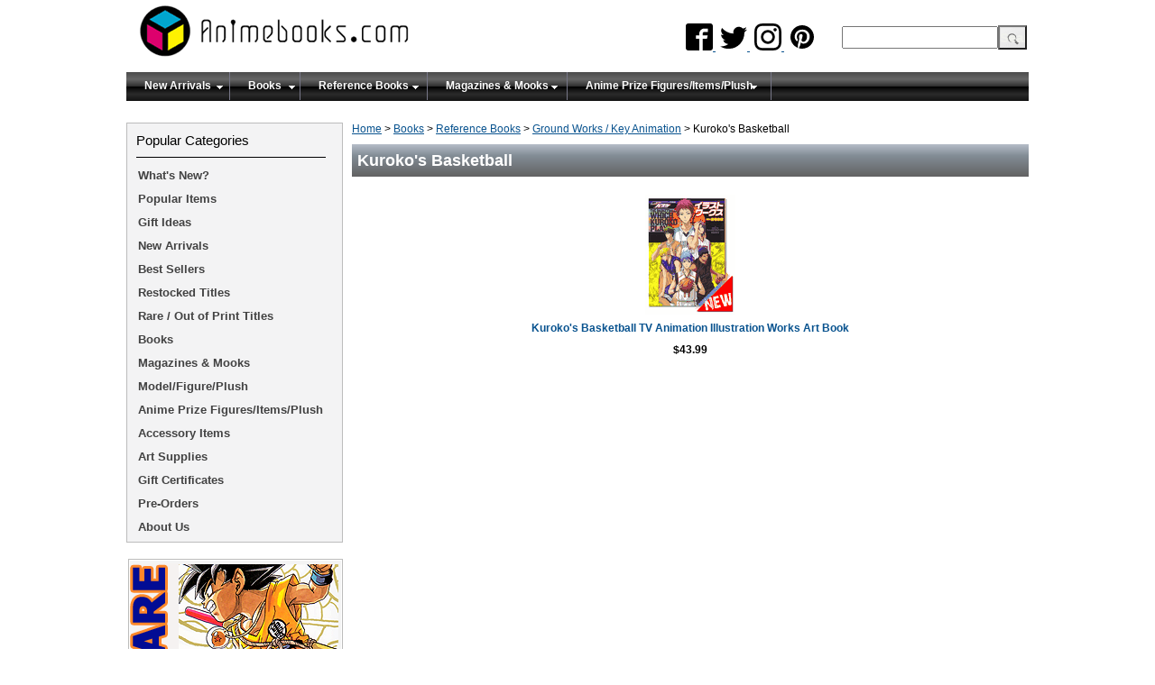

--- FILE ---
content_type: text/html
request_url: https://www.animebooks.com/kuba1.html
body_size: 5355
content:
<!DOCTYPE HTML><html><head><title>Kuroko's Basketball - Anime Books</title><meta name="Description" content="Kuroko's Basketball - " /><meta content="Kuroko's Basketball - " property="og:description" /><meta content="Kuroko's Basketball - Anime Books" property="og:title" /><meta property="og:image" /><link rel="stylesheet" type="text/css" href="css-base.css" /><link rel="stylesheet" type="text/css" href="css-element.css" /><link rel="stylesheet" type="text/css" href="css-contents.css" /><link rel="stylesheet" type="text/css" href="responsive.css" /><meta name="viewport" content="width=device-width, initial-scale=1.0">
<link rel="shortcut icon" type="image/x-icon" href="https://lib.store.turbify.net/lib/animebooks-com/favicon.gif">
<link rel="stylesheet" type="text/css" href="https://sep.turbifycdn.com/ty/cdn/animebooks-com/zoom.css?939329923">
<script type="text/javascript" src="https://ajax.googleapis.com/ajax/libs/jquery/1.8/jquery.min.js"></script>
<script type='text/javascript' src='https://platform-api.sharethis.com/js/sharethis.js#property=5ddb5ec6d8652800125ea405&product=inline-share-buttons&cms=website' async='async'></script>
<script type="text/javascript">
$(document).ready(function(){
$('img').removeAttr('width');
$('img').removeAttr('height');
});
</script>
<script type="text/javascript" src="https://lib.store.turbify.net/lib/animebooks-com/pagination.js"></script>
<script type="text/javascript" src="https://lib.store.turbify.net/lib/animebooks-com/responsive.js"></script>

<meta name="p:domain_verify" content="9585fa9afd649e330fa5953f4da7baff" />
<style type="text/css">
#ys_social_pinterest {
margin-bottom: 8px !important;
}
.social_stuff {
min-height: 99px !important;
}
.addtocartImg {
margin: 0px !important;
}

.images {
  margin: 0;
  padding: 0;
  width: 40%;
  display: block;
  float: left;
}

</style></head><body class="vertical resp" id="itemtype"><script type="text/javascript" id="yfc_loader" src="https://turbifycdn.com/store/migration/loader-min-1.0.34.js?q=animebooks-com&ts=1766047700&p=1&h=order.store.turbify.net"></script><div id="container"><div id="header"><h3 id="brandmark"><a href="index.html" title="animebooks.com"><img src="https://s.turbifycdn.com/aah/animebooks-com/art-books-by-series-2.gif" width="300" height="65" border="0" hspace="0" vspace="0" alt="animebooks.com" /></a></h3><div id="yfc_mini"></div><div id="head_info"><form id="searcharea" name="searcharea" action="nsearch.html" method="GET"><fieldset><select onchange="if (typeof YSB_AUTOCOMPLETE == 'object') { YSB_AUTOCOMPLETE.controller.setSuggestCategory(event); }" name="section"><option value="">All Categories</option></select><label for="query" class="labelfield"><input autocomplete="off" type="text" id="query" name="query" placeholder="" onkeyup="if (typeof YSB_AUTOCOMPLETE == 'object') { YSB_AUTOCOMPLETE.controller.suggest(event); }"></label><label for="searchsubmit" class="buttonlabel"><input type="submit" id="searchsubmit" class="ys_primary" value="Search" name="searchsubmit"><input type="hidden" value="animebooks-com" name="vwcatalog"></label></fieldset></form>   <script type="text/javascript"> 
                    var isSafari = !!navigator.userAgent.match(/Version\/[\d\.]+.*Safari/); 
                    var isIOS = !!navigator.platform && /iPad|iPhone|iPod/.test(navigator.platform); 
                    if (isSafari && isIOS) { 
                        document.forms["searcharea"].onsubmit = function (searchAreaForm) { 
                            var elementsList = this.elements, queryString = '', url = '', action = this.action; 
                            for(var i = 0; i < elementsList.length; i++) { 
                                if (elementsList[i].name) { 
                                    if (queryString) { 
                                        queryString = queryString + "&" +  elementsList[i].name + "=" + encodeURIComponent(elementsList[i].value); 
                                    } else { 
                                        queryString = elementsList[i].name + "=" + encodeURIComponent(elementsList[i].value); 
                                    } 
                                } 
                            } 
                            if (action.indexOf("?") == -1) { 
                                action = action + "?"; 
                            } 
                            url = action + queryString; 
                            window.location.href = url; 
                            return false; 
                        } 
                    } 
                </script> 
        <div class="follow-buttons">
<a target='_blank' href="https://www.facebook.com/Animebooks">
  <img src='https://sep.turbifycdn.com/ty/cdn/animebooks-com/facebook.svg'/>
</a>
<a target='_blank' href="https://twitter.com/Animebooks">
  <img src='https://sep.turbifycdn.com/ty/cdn/animebooks-com/twitter.svg'/>
</a>
<a target='_blank' href="https://www.instagram.com/animebooks_official/">
 <img src='https://sep.turbifycdn.com/ty/cdn/animebooks-com/instagram.svg'/>
</a>
<a target='_blank' href="https://www.pinterest.com/animebooks/">
  <img src='https://sep.turbifycdn.com/ty/cdn/animebooks-com/pinterest.svg'/>
</a>
</div></div></div><div id="nav"><div id="menu"><ul class="nav-general"><li><a href="new-arrivals.html" class="menu_class" title="New Arrivals">New Arrivals</a><ul><li><a href="bagswallets.html" title="Bags / Wallets ">Bags / Wallets </a></li><li><a href="books1.html" title="Books">Books</a></li><li><a href="bupipa.html" title="Buttons / Patches / Pins">Buttons / Patches / Pins</a></li><li><a href="calendars1.html" title="Calendars">Calendars</a></li><li><a href="cephacke.html" title="Cell Phone Accessories / Keychains">Cell Phone Accessories / Keychains</a></li><li><a href="doujinshi.html" title="Doujinshi">Doujinshi</a></li><li><a href="newfigure.html" title="Figures / Model Kit  / Plush">Figures / Model Kit  / Plush</a></li><li><a href="newmathmo.html" title="Magazines &amp; Mooks">Magazines & Mooks</a></li><li><a href="mangasnovels.html" title="Mangas / Novels">Mangas / Novels</a></li><li><a href="others1.html" title="Others / Stationary">Others / Stationary</a></li><li><a href="twrcoit.html" title="T-Shirts / Wristband / Cosplay ">T-Shirts / Wristband / Cosplay </a></li></ul></li><li><a href="artbooks.html" class="menu_class" title="Books">Books</a><ul><li><a href="preorders.html" title="Pre-Orders">Pre-Orders</a></li><li><a href="artbobyse.html" title="Art Books by Series">Art Books by Series</a></li><li><a href="arspecartboo.html" title="Artist Specific Art Books">Artist Specific Art Books</a></li><li><a href="musicscores.html" title="Animation / Game Music Scores">Animation / Game Music Scores</a></li><li><a href="coco1.html" title="Anime Compilation / Collection">Anime Compilation / Collection</a></li><li><a href="bundlesets.html" title="Bundle Sets">Bundle Sets</a></li><li><a href="calendars.html" title="Calendars">Calendars</a></li><li><a href="doar.html" title="Doujinshi Art Books">Doujinshi Art Books</a></li><li><a href="gothiclolita.html" title="Fashion / Lolita Fashion / Cosplay">Fashion / Lolita Fashion / Cosplay</a></li><li><a href="enartbo.html" title="English Art Books">English Art Books</a></li><li><a href="frenchartbooks.html" title="French Art Books">French Art Books</a></li><li><a href="howtodrawbooks.html" title="How to Draw Books">How to Draw Books</a></li><li><a href="magazine.html" title="Magazines &amp; Mooks">Magazines & Mooks</a></li><li><a href="magrnodo.html" title="Mangas - Graphic Novels - Domestic">Mangas - Graphic Novels - Domestic</a></li><li><a href="magrtenodo.html" title="Manga - Graphic Text Novels - Domestic">Manga - Graphic Text Novels - Domestic</a></li><li><a href="modbook.html" title="Models/Figures Books">Models/Figures Books</a></li><li><a href="postcardbook.html" title="Postcard Book">Postcard Book</a></li><li><a href="restocktitles.html" title="Restocked Titles ">Restocked Titles </a></li><li><a href="referencebooks.html" title="Reference Books">Reference Books</a></li><li><a href="tenoja.html" title="Text Novels - Japanese">Text Novels - Japanese</a></li><li><a href="imgamrelbook.html" title="Video Game Related Books">Video Game Related Books</a></li></ul></li><li><a href="referencebooks.html" class="menu_class" title="Reference Books">Reference Books</a><ul><li><a href="balac.html" title="Background ">Background </a></li><li><a href="baa.html" title="Background (Illustrated)">Background (Illustrated)</a></li><li><a href="groundworks.html" title="Ground Works / Key Animation">Ground Works / Key Animation</a></li><li><a href="howtodre.html" title="How To Draw (English)">How To Draw (English)</a></li><li><a href="japhowtodraw.html" title="How To Draw (Japanese)">How To Draw (Japanese)</a></li><li><a href="lidrre.html" title="Life Drawing Reference">Life Drawing Reference</a></li><li><a href="mero.html" title="Mechanic / Robotic">Mechanic / Robotic</a></li><li><a href="other1.html" title="Other">Other</a></li><li><a href="photography.html" title="Photography">Photography</a></li><li><a href="sketchbooks.html" title="Sketch Books / Setting Materials">Sketch Books / Setting Materials</a></li><li><a href="storyboards.html" title="Story Boards">Story Boards</a></li></ul></li><li><a href="magazine.html" class="menu_class" title="Magazines &amp; Mooks">Magazines & Mooks</a><ul><li><a href="subscriptions.html" title="Subscriptions ">Subscriptions </a></li><li><a href="newarma.html" title="New Arrival - Magazines">New Arrival - Magazines</a></li><li><a href="animageone.html" title="Animage ">Animage </a></li><li><a href="animedia.html" title="Animedia">Animedia</a></li><li><a href="cosmo.html" title="COSPlay Mode Magazine ">COSPlay Mode Magazine </a></li><li><a href="disneyfan.html" title="Disney Fan">Disney Fan</a></li><li><a href="hobbyjapan.html" title="Hobby Japan">Hobby Japan</a></li><li><a href="larmemagazine.html" title="LARME Magazine">LARME Magazine</a></li><li><a href="nejaim.html" title="Newtype Japan">Newtype Japan</a></li><li><a href="pash.html" title="PASH!">PASH!</a></li><li><a href="poma.html" title="Popteen Magazine">Popteen Magazine</a></li><li><a href="allmagazines.html" title="All Magazines">All Magazines</a></li><li><a href="animemagazines.html" title="Anime Magazines">Anime Magazines</a></li><li><a href="comicmagazines.html" title="Comic Magazines">Comic Magazines</a></li><li><a href="coma1.html" title="Cosplay Magazines">Cosplay Magazines</a></li><li><a href="fama.html" title="Fashion Magazines">Fashion Magazines</a></li><li><a href="hobbymagazines.html" title="Hobby Magazines">Hobby Magazines</a></li><li><a href="idolmagazines.html" title="Idol Magazines">Idol Magazines</a></li><li><a href="mookmagazines.html" title="Mook Magazines">Mook Magazines</a></li></ul></li><li><a href="anprac1.html" class="menu_class" title="Anime Prize Figures/Items/Plush">Anime Prize Figures/Items/Plush</a><ul><li><a href="anvigaprfi.html" title="Anime Prize Figures">Anime Prize Figures</a></li><li><a href="anprac.html" title="Anime Prize Accessories">Anime Prize Accessories</a></li><li><a href="anprpl.html" title="Anime Prize Plush">Anime Prize Plush</a></li></ul></li></ul></div><div id="ys_cpers"><div id="yscp_welcome_msg"></div><div id="yscp_signin_link"></div><div id="yscp_myaccount_link"></div><div id="yscp_signout_link"></div></div><div id="yfc_mini"></div><div class="ys_clear"></div></div><div id="bodyshell"><div id="bodycontent"><div class="breadcrumbs"><a href="index.html">Home</a> &gt; <a href="artbooks.html">Books</a> &gt; <a href="referencebooks.html">Reference Books</a> &gt; <a href="groundworks.html">Ground Works / Key Animation</a> &gt; Kuroko's Basketball</div><div id="contentarea"><div><h1 class="specialstitle">Kuroko's Basketball</h1></div><div id="contents"><table width="100%" class="vertical" id="contents-table"><tr><td width="33%" class="horizontal-seperator"><a href="kubatvanilwo.html"><img src="https://s.turbifycdn.com/aah/animebooks-com/kuroko-s-basketball-tv-animation-illustration-works-art-book-18.gif" width="100" height="133" border="0" hspace="0" vspace="0" alt="Kuroko's Basketball TV Animation Illustration Works Art Book" title="Kuroko's Basketball TV Animation Illustration Works Art Book" /></a><div class="name"><a href="kubatvanilwo.html" title="Kuroko's Basketball TV Animation Illustration Works Art Book">Kuroko's Basketball TV Animation Illustration Works Art Book</a></div><div class="price-bold">$43.99</div></td></tr></table></div></div></div><div id="nav-product"><div id="nav-main"><span id="pop_cat">Popular Categories</span><ul><li><a href="whatsnew.html" title="What's New?">What's New?</a></li><li><a href="clearance.html" title="Popular Items">Popular Items</a></li><li><a href="hoshid.html" title="Gift Ideas">Gift Ideas</a></li><li><a href="new-arrivals.html" title="New Arrivals">New Arrivals</a></li><li><a href="bestsellers.html" title="Best Sellers">Best Sellers</a></li><li><a href="restocktitles.html" title="Restocked Titles ">Restocked Titles </a></li><li><a href="rareoutofprint.html" title="Rare / Out of Print Titles">Rare / Out of Print Titles</a></li><li><a href="artbooks.html" title="Books">Books</a></li><li><a href="magazine.html" title="Magazines &amp; Mooks">Magazines & Mooks</a></li><li><a href="modelfigure.html" title="Model/Figure/Plush">Model/Figure/Plush</a></li><li><a href="anprac1.html" title="Anime Prize Figures/Items/Plush">Anime Prize Figures/Items/Plush</a></li><li><a href="misac.html" title="Accessory Items">Accessory Items</a></li><li><a href="deleter.html" title="Art Supplies">Art Supplies</a></li><li><a href="gice1.html" title="Gift Certificates">Gift Certificates</a></li><li><a href="preorders.html" title="Pre-Orders">Pre-Orders</a></li><li><a href="about-us.html" title="About Us">About Us</a></li></ul></div><div id="htmlbottom"><a href="//www.animebooks.com/rareoutofprint.html"><img src="https://lib.store.turbify.net/lib/animebooks-com/outofprint03.png"></a>
<a href="//www.animebooks.com/doar.html"><img src="https://lib.store.turbify.net/lib/animebooks-com/doujisni.png"></a>
<a href="//www.animebooks.com/gundam3.html"><img src="https://lib.store.turbify.net/lib/animebooks-com/gundam.png"></a>
<a href="//www.animebooks.com/frenchartbooks.html"><img src="https://lib.store.turbify.net/lib/animebooks-com/french.png"></a>
<a href="//www.animebooks.com/deleter.html"><img src="https://lib.store.turbify.net/lib/animebooks-com/artist.png"></a></div></div></div><div id="footer_ad"><div class="footerItems">
<a href="bestsellers.html">
<img src="https://lib.store.turbify.net/lib/animebooks-com/best-sellers.png">
</a>
</div>
<div class="footerItems">
<a href="clearance.html">
<img src="https://lib.store.turbify.net/lib/animebooks-com/monthly-specials.png"></a>
</div>
<div class="footerItems">
<a href="new-arrivals.html">
<img src="https://lib.store.turbify.net/lib/animebooks-com/new-arrivals.png"></a>
</div>

</div><div id="footer"><span id="footer-links"><a href="about-us.html">about us</a> | <a href="index.html">home</a> | <a href="info.html">terms & conditions</a> | <a href="privacypolicy.html">privacy policy</a> | <a href="mailto:info@animebooks.com">send email</a> | <a href="ind.html">site map</a> | <a href="https://order.store.turbify.net/animebooks-com/cgi-bin/wg-order?animebooks-com">view cart</a></span><span id="copyright">� 2007-2024 Animebooks.com. Trademarks belong to their respective owners. All rights reserved. <br>This web store utilizes 256-bit secure encryption technology (SSL) for both store front and checkout to protect your data.
<div id="footer-cc"><img src="https://lib.store.turbify.net/lib/animebooks-com/payment.gif"/></div>

<script type="text/javascript" src="https://sep.turbifycdn.com/ty/cdn/animebooks-com/zoom.js?123safda456"></script></span></div></div></body>
<script type="text/javascript">
csell_env = 'ue1';
 var storeCheckoutDomain = 'order.store.turbify.net';
</script>

<script type="text/javascript">
  function toOSTN(node){
    if(node.hasAttributes()){
      for (const attr of node.attributes) {
        node.setAttribute(attr.name,attr.value.replace(/(us-dc1-order|us-dc2-order|order)\.(store|stores)\.([a-z0-9-]+)\.(net|com)/g, storeCheckoutDomain));
      }
    }
  };
  document.addEventListener('readystatechange', event => {
  if(typeof storeCheckoutDomain != 'undefined' && storeCheckoutDomain != "order.store.turbify.net"){
    if (event.target.readyState === "interactive") {
      fromOSYN = document.getElementsByTagName('form');
        for (let i = 0; i < fromOSYN.length; i++) {
          toOSTN(fromOSYN[i]);
        }
      }
    }
  });
</script>
<script type="text/javascript">
// Begin Store Generated Code
 </script> <script type="text/javascript" src="https://s.turbifycdn.com/lq/ult/ylc_1.9.js" ></script> <script type="text/javascript" src="https://s.turbifycdn.com/ae/lib/smbiz/store/csell/beacon-a9518fc6e4.js" >
</script>
<script type="text/javascript">
// Begin Store Generated Code
 csell_page_data = {}; csell_page_rec_data = []; ts='TOK_STORE_ID';
</script>
<script type="text/javascript">
// Begin Store Generated Code
function csell_GLOBAL_INIT_TAG() { var csell_token_map = {}; csell_token_map['TOK_SPACEID'] = '2022276099'; csell_token_map['TOK_URL'] = ''; csell_token_map['TOK_STORE_ID'] = 'animebooks-com'; csell_token_map['TOK_ITEM_ID_LIST'] = 'kuba1'; csell_token_map['TOK_ORDER_HOST'] = 'order.store.turbify.net'; csell_token_map['TOK_BEACON_TYPE'] = 'prod'; csell_token_map['TOK_RAND_KEY'] = 't'; csell_token_map['TOK_IS_ORDERABLE'] = '2';  c = csell_page_data; var x = (typeof storeCheckoutDomain == 'string')?storeCheckoutDomain:'order.store.turbify.net'; var t = csell_token_map; c['s'] = t['TOK_SPACEID']; c['url'] = t['TOK_URL']; c['si'] = t[ts]; c['ii'] = t['TOK_ITEM_ID_LIST']; c['bt'] = t['TOK_BEACON_TYPE']; c['rnd'] = t['TOK_RAND_KEY']; c['io'] = t['TOK_IS_ORDERABLE']; YStore.addItemUrl = 'http%s://'+x+'/'+t[ts]+'/ymix/MetaController.html?eventName.addEvent&cartDS.shoppingcart_ROW0_m_orderItemVector_ROW0_m_itemId=%s&cartDS.shoppingcart_ROW0_m_orderItemVector_ROW0_m_quantity=1&ysco_key_cs_item=1&sectionId=ysco.cart&ysco_key_store_id='+t[ts]; } 
</script>
<script type="text/javascript">
// Begin Store Generated Code
function csell_REC_VIEW_TAG() {  var env = (typeof csell_env == 'string')?csell_env:'prod'; var p = csell_page_data; var a = '/sid='+p['si']+'/io='+p['io']+'/ii='+p['ii']+'/bt='+p['bt']+'-view'+'/en='+env; var r=Math.random(); YStore.CrossSellBeacon.renderBeaconWithRecData(p['url']+'/p/s='+p['s']+'/'+p['rnd']+'='+r+a); } 
</script>
<script type="text/javascript">
// Begin Store Generated Code
var csell_token_map = {}; csell_token_map['TOK_PAGE'] = 'p'; csell_token_map['TOK_CURR_SYM'] = '$'; csell_token_map['TOK_WS_URL'] = 'https://animebooks-com.csell.store.turbify.net/cs/recommend?itemids=kuba1&location=p'; csell_token_map['TOK_SHOW_CS_RECS'] = 'true';  var t = csell_token_map; csell_GLOBAL_INIT_TAG(); YStore.page = t['TOK_PAGE']; YStore.currencySymbol = t['TOK_CURR_SYM']; YStore.crossSellUrl = t['TOK_WS_URL']; YStore.showCSRecs = t['TOK_SHOW_CS_RECS']; </script> <script type="text/javascript" src="https://s.turbifycdn.com/ae/store/secure/recs-1.3.2.2.js" ></script> <script type="text/javascript" >
</script>
</html>
<!-- html102.prod.store.e1a.lumsb.com Mon Jan 26 23:38:06 PST 2026 -->
